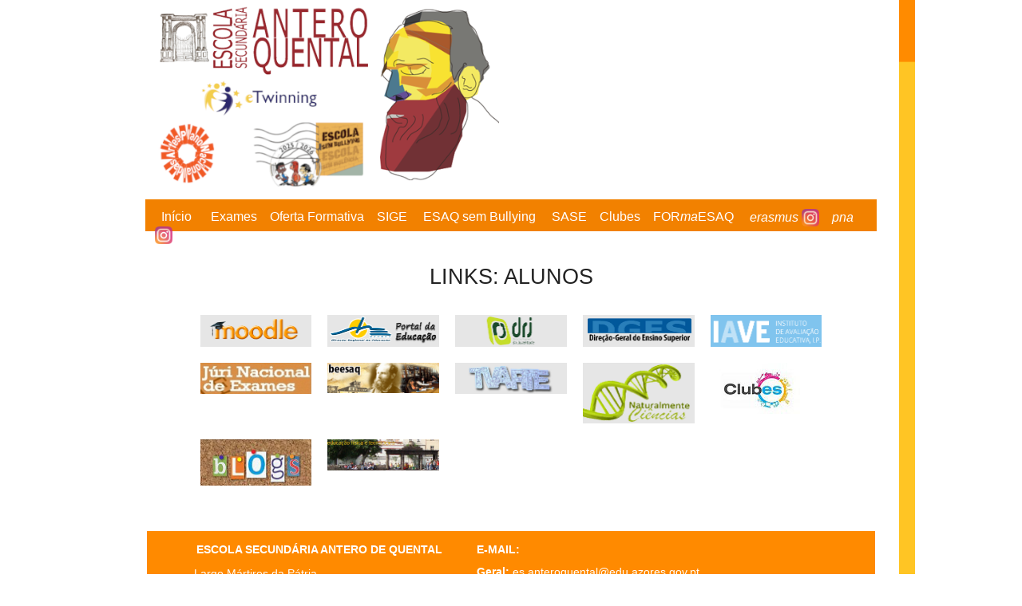

--- FILE ---
content_type: text/html; charset=UTF-8
request_url: https://www.esaq.pt/links/?link=alunos
body_size: 38844
content:
<!doctype html><!-- paulirish.com/2008/conditional-stylesheets-vs-css-hacks-answer-neither/ --><!--[if lt IE 7]> <html class="no-js ie6 oldie" lang="pt-PT" > <![endif]--><!--[if IE 7]>  
 <html class="no-js ie7 oldie" lang="pt-PT" > <![endif]--><!--[if IE 8]>    <html class="no-js ie8 oldie" lang="pt-PT" "> 
 <![endif]--><!-- Consider adding an manifest.appcache: h5bp.com/d/Offline --><!--[if gt IE 8]><!--> 
<html class="no-js" lang="pt-PT" > <!--<![endif]--><head>	
        <meta charset="UTF-8">	
        <title>Links | ESAQ</title>	
        <!-- Mobile viewport optimized: j.mp/bplateviewport -->	
        <meta name="viewport" content="width=device-width" />	
        <!-- Favicon and Feed -->	
        <link rel="shortcut icon" type="image/png" href="https://www.esaq.pt/wp-content/themes/temaesaq/favicon.ico">
        <link rel="alternate" type="application/rss+xml" title="ESAQ Feed" href="https://www.esaq.pt/feed/">
        <!--  iPhone Web App Home Screen Icon -->
        <link rel="apple-touch-icon" sizes="72x72" href="https://www.esaq.pt/wp-content/themes/temaesaq/img/devices/reverie-icon-ipad.png" />
        <link rel="apple-touch-icon" sizes="114x114" href="https://www.esaq.pt/wp-content/themes/temaesaq/img/devices/reverie-icon-retina.png" />	
        <link rel="apple-touch-icon" href="https://www.esaq.pt/wp-content/themes/temaesaq/img/devices/reverie-icon.png" />
        <!-- Enable Startup Image for iOS Home Screen Web App -->
        <meta name="apple-mobile-web-app-capable" content="yes" />
        <link rel="apple-touch-startup-image" href="https://www.esaq.pt/wp-content/themes/temaesaq/mobile-load.png" />	
        <!-- Startup Image iPad Landscape (748x1024) -->
        <link rel="apple-touch-startup-image" href="https://www.esaq.pt/wp-content/themes/temaesaq/img/devices/reverie-load-ipad-landscape.png" media="screen and (min-device-width: 481px) and (max-device-width: 1024px) and (orientation:landscape)" />	
        <!-- Startup Image iPad Portrait (768x1004) -->	
        <link rel="apple-touch-startup-image" href="https://www.esaq.pt/wp-content/themes/temaesaq/img/devices/reverie-load-ipad-portrait.png" media="screen and (min-device-width: 481px) and (max-device-width: 1024px) and (orientation:portrait)" />
        <!-- Startup Image iPhone (320x460) -->	
        <link rel="apple-touch-startup-image" href="https://www.esaq.pt/wp-content/themes/temaesaq/img/devices/reverie-load.png" media="screen and (max-device-width: 320px)" />
        <meta name='robots' content='max-image-preview:large' />
<link rel='dns-prefetch' href='//s.w.org' />
<link rel="alternate" type="application/rss+xml" title="ESAQ &raquo; Feed" href="https://www.esaq.pt/feed/" />
<link rel="alternate" type="application/rss+xml" title="ESAQ &raquo; Feed de comentários" href="https://www.esaq.pt/comments/feed/" />
<link rel="alternate" type="application/rss+xml" title="Feed de comentários de ESAQ &raquo; Links" href="https://www.esaq.pt/links/feed/" />
<script type="text/javascript">
window._wpemojiSettings = {"baseUrl":"https:\/\/s.w.org\/images\/core\/emoji\/14.0.0\/72x72\/","ext":".png","svgUrl":"https:\/\/s.w.org\/images\/core\/emoji\/14.0.0\/svg\/","svgExt":".svg","source":{"concatemoji":"https:\/\/www.esaq.pt\/wp-includes\/js\/wp-emoji-release.min.js"}};
/*! This file is auto-generated */
!function(e,a,t){var n,r,o,i=a.createElement("canvas"),p=i.getContext&&i.getContext("2d");function s(e,t){var a=String.fromCharCode,e=(p.clearRect(0,0,i.width,i.height),p.fillText(a.apply(this,e),0,0),i.toDataURL());return p.clearRect(0,0,i.width,i.height),p.fillText(a.apply(this,t),0,0),e===i.toDataURL()}function c(e){var t=a.createElement("script");t.src=e,t.defer=t.type="text/javascript",a.getElementsByTagName("head")[0].appendChild(t)}for(o=Array("flag","emoji"),t.supports={everything:!0,everythingExceptFlag:!0},r=0;r<o.length;r++)t.supports[o[r]]=function(e){if(!p||!p.fillText)return!1;switch(p.textBaseline="top",p.font="600 32px Arial",e){case"flag":return s([127987,65039,8205,9895,65039],[127987,65039,8203,9895,65039])?!1:!s([55356,56826,55356,56819],[55356,56826,8203,55356,56819])&&!s([55356,57332,56128,56423,56128,56418,56128,56421,56128,56430,56128,56423,56128,56447],[55356,57332,8203,56128,56423,8203,56128,56418,8203,56128,56421,8203,56128,56430,8203,56128,56423,8203,56128,56447]);case"emoji":return!s([129777,127995,8205,129778,127999],[129777,127995,8203,129778,127999])}return!1}(o[r]),t.supports.everything=t.supports.everything&&t.supports[o[r]],"flag"!==o[r]&&(t.supports.everythingExceptFlag=t.supports.everythingExceptFlag&&t.supports[o[r]]);t.supports.everythingExceptFlag=t.supports.everythingExceptFlag&&!t.supports.flag,t.DOMReady=!1,t.readyCallback=function(){t.DOMReady=!0},t.supports.everything||(n=function(){t.readyCallback()},a.addEventListener?(a.addEventListener("DOMContentLoaded",n,!1),e.addEventListener("load",n,!1)):(e.attachEvent("onload",n),a.attachEvent("onreadystatechange",function(){"complete"===a.readyState&&t.readyCallback()})),(e=t.source||{}).concatemoji?c(e.concatemoji):e.wpemoji&&e.twemoji&&(c(e.twemoji),c(e.wpemoji)))}(window,document,window._wpemojiSettings);
</script>
<style type="text/css">
img.wp-smiley,
img.emoji {
	display: inline !important;
	border: none !important;
	box-shadow: none !important;
	height: 1em !important;
	width: 1em !important;
	margin: 0 0.07em !important;
	vertical-align: -0.1em !important;
	background: none !important;
	padding: 0 !important;
}
</style>
	<link rel='stylesheet' id='wp-block-library-css'  href='https://www.esaq.pt/wp-includes/css/dist/block-library/style.min.css' type='text/css' media='all' />
<style id='global-styles-inline-css' type='text/css'>
body{--wp--preset--color--black: #000000;--wp--preset--color--cyan-bluish-gray: #abb8c3;--wp--preset--color--white: #ffffff;--wp--preset--color--pale-pink: #f78da7;--wp--preset--color--vivid-red: #cf2e2e;--wp--preset--color--luminous-vivid-orange: #ff6900;--wp--preset--color--luminous-vivid-amber: #fcb900;--wp--preset--color--light-green-cyan: #7bdcb5;--wp--preset--color--vivid-green-cyan: #00d084;--wp--preset--color--pale-cyan-blue: #8ed1fc;--wp--preset--color--vivid-cyan-blue: #0693e3;--wp--preset--color--vivid-purple: #9b51e0;--wp--preset--gradient--vivid-cyan-blue-to-vivid-purple: linear-gradient(135deg,rgba(6,147,227,1) 0%,rgb(155,81,224) 100%);--wp--preset--gradient--light-green-cyan-to-vivid-green-cyan: linear-gradient(135deg,rgb(122,220,180) 0%,rgb(0,208,130) 100%);--wp--preset--gradient--luminous-vivid-amber-to-luminous-vivid-orange: linear-gradient(135deg,rgba(252,185,0,1) 0%,rgba(255,105,0,1) 100%);--wp--preset--gradient--luminous-vivid-orange-to-vivid-red: linear-gradient(135deg,rgba(255,105,0,1) 0%,rgb(207,46,46) 100%);--wp--preset--gradient--very-light-gray-to-cyan-bluish-gray: linear-gradient(135deg,rgb(238,238,238) 0%,rgb(169,184,195) 100%);--wp--preset--gradient--cool-to-warm-spectrum: linear-gradient(135deg,rgb(74,234,220) 0%,rgb(151,120,209) 20%,rgb(207,42,186) 40%,rgb(238,44,130) 60%,rgb(251,105,98) 80%,rgb(254,248,76) 100%);--wp--preset--gradient--blush-light-purple: linear-gradient(135deg,rgb(255,206,236) 0%,rgb(152,150,240) 100%);--wp--preset--gradient--blush-bordeaux: linear-gradient(135deg,rgb(254,205,165) 0%,rgb(254,45,45) 50%,rgb(107,0,62) 100%);--wp--preset--gradient--luminous-dusk: linear-gradient(135deg,rgb(255,203,112) 0%,rgb(199,81,192) 50%,rgb(65,88,208) 100%);--wp--preset--gradient--pale-ocean: linear-gradient(135deg,rgb(255,245,203) 0%,rgb(182,227,212) 50%,rgb(51,167,181) 100%);--wp--preset--gradient--electric-grass: linear-gradient(135deg,rgb(202,248,128) 0%,rgb(113,206,126) 100%);--wp--preset--gradient--midnight: linear-gradient(135deg,rgb(2,3,129) 0%,rgb(40,116,252) 100%);--wp--preset--duotone--dark-grayscale: url('#wp-duotone-dark-grayscale');--wp--preset--duotone--grayscale: url('#wp-duotone-grayscale');--wp--preset--duotone--purple-yellow: url('#wp-duotone-purple-yellow');--wp--preset--duotone--blue-red: url('#wp-duotone-blue-red');--wp--preset--duotone--midnight: url('#wp-duotone-midnight');--wp--preset--duotone--magenta-yellow: url('#wp-duotone-magenta-yellow');--wp--preset--duotone--purple-green: url('#wp-duotone-purple-green');--wp--preset--duotone--blue-orange: url('#wp-duotone-blue-orange');--wp--preset--font-size--small: 13px;--wp--preset--font-size--medium: 20px;--wp--preset--font-size--large: 36px;--wp--preset--font-size--x-large: 42px;}.has-black-color{color: var(--wp--preset--color--black) !important;}.has-cyan-bluish-gray-color{color: var(--wp--preset--color--cyan-bluish-gray) !important;}.has-white-color{color: var(--wp--preset--color--white) !important;}.has-pale-pink-color{color: var(--wp--preset--color--pale-pink) !important;}.has-vivid-red-color{color: var(--wp--preset--color--vivid-red) !important;}.has-luminous-vivid-orange-color{color: var(--wp--preset--color--luminous-vivid-orange) !important;}.has-luminous-vivid-amber-color{color: var(--wp--preset--color--luminous-vivid-amber) !important;}.has-light-green-cyan-color{color: var(--wp--preset--color--light-green-cyan) !important;}.has-vivid-green-cyan-color{color: var(--wp--preset--color--vivid-green-cyan) !important;}.has-pale-cyan-blue-color{color: var(--wp--preset--color--pale-cyan-blue) !important;}.has-vivid-cyan-blue-color{color: var(--wp--preset--color--vivid-cyan-blue) !important;}.has-vivid-purple-color{color: var(--wp--preset--color--vivid-purple) !important;}.has-black-background-color{background-color: var(--wp--preset--color--black) !important;}.has-cyan-bluish-gray-background-color{background-color: var(--wp--preset--color--cyan-bluish-gray) !important;}.has-white-background-color{background-color: var(--wp--preset--color--white) !important;}.has-pale-pink-background-color{background-color: var(--wp--preset--color--pale-pink) !important;}.has-vivid-red-background-color{background-color: var(--wp--preset--color--vivid-red) !important;}.has-luminous-vivid-orange-background-color{background-color: var(--wp--preset--color--luminous-vivid-orange) !important;}.has-luminous-vivid-amber-background-color{background-color: var(--wp--preset--color--luminous-vivid-amber) !important;}.has-light-green-cyan-background-color{background-color: var(--wp--preset--color--light-green-cyan) !important;}.has-vivid-green-cyan-background-color{background-color: var(--wp--preset--color--vivid-green-cyan) !important;}.has-pale-cyan-blue-background-color{background-color: var(--wp--preset--color--pale-cyan-blue) !important;}.has-vivid-cyan-blue-background-color{background-color: var(--wp--preset--color--vivid-cyan-blue) !important;}.has-vivid-purple-background-color{background-color: var(--wp--preset--color--vivid-purple) !important;}.has-black-border-color{border-color: var(--wp--preset--color--black) !important;}.has-cyan-bluish-gray-border-color{border-color: var(--wp--preset--color--cyan-bluish-gray) !important;}.has-white-border-color{border-color: var(--wp--preset--color--white) !important;}.has-pale-pink-border-color{border-color: var(--wp--preset--color--pale-pink) !important;}.has-vivid-red-border-color{border-color: var(--wp--preset--color--vivid-red) !important;}.has-luminous-vivid-orange-border-color{border-color: var(--wp--preset--color--luminous-vivid-orange) !important;}.has-luminous-vivid-amber-border-color{border-color: var(--wp--preset--color--luminous-vivid-amber) !important;}.has-light-green-cyan-border-color{border-color: var(--wp--preset--color--light-green-cyan) !important;}.has-vivid-green-cyan-border-color{border-color: var(--wp--preset--color--vivid-green-cyan) !important;}.has-pale-cyan-blue-border-color{border-color: var(--wp--preset--color--pale-cyan-blue) !important;}.has-vivid-cyan-blue-border-color{border-color: var(--wp--preset--color--vivid-cyan-blue) !important;}.has-vivid-purple-border-color{border-color: var(--wp--preset--color--vivid-purple) !important;}.has-vivid-cyan-blue-to-vivid-purple-gradient-background{background: var(--wp--preset--gradient--vivid-cyan-blue-to-vivid-purple) !important;}.has-light-green-cyan-to-vivid-green-cyan-gradient-background{background: var(--wp--preset--gradient--light-green-cyan-to-vivid-green-cyan) !important;}.has-luminous-vivid-amber-to-luminous-vivid-orange-gradient-background{background: var(--wp--preset--gradient--luminous-vivid-amber-to-luminous-vivid-orange) !important;}.has-luminous-vivid-orange-to-vivid-red-gradient-background{background: var(--wp--preset--gradient--luminous-vivid-orange-to-vivid-red) !important;}.has-very-light-gray-to-cyan-bluish-gray-gradient-background{background: var(--wp--preset--gradient--very-light-gray-to-cyan-bluish-gray) !important;}.has-cool-to-warm-spectrum-gradient-background{background: var(--wp--preset--gradient--cool-to-warm-spectrum) !important;}.has-blush-light-purple-gradient-background{background: var(--wp--preset--gradient--blush-light-purple) !important;}.has-blush-bordeaux-gradient-background{background: var(--wp--preset--gradient--blush-bordeaux) !important;}.has-luminous-dusk-gradient-background{background: var(--wp--preset--gradient--luminous-dusk) !important;}.has-pale-ocean-gradient-background{background: var(--wp--preset--gradient--pale-ocean) !important;}.has-electric-grass-gradient-background{background: var(--wp--preset--gradient--electric-grass) !important;}.has-midnight-gradient-background{background: var(--wp--preset--gradient--midnight) !important;}.has-small-font-size{font-size: var(--wp--preset--font-size--small) !important;}.has-medium-font-size{font-size: var(--wp--preset--font-size--medium) !important;}.has-large-font-size{font-size: var(--wp--preset--font-size--large) !important;}.has-x-large-font-size{font-size: var(--wp--preset--font-size--x-large) !important;}
</style>
<link rel='stylesheet' id='reverie-stylesheet-css'  href='https://www.esaq.pt/wp-content/themes/temaesaq/css/style.css' type='text/css' media='all' />
<link rel='stylesheet' id='calendario_estilo2-css'  href='https://www.esaq.pt/wp-content/themes/temaesaq/css/slider.css' type='text/css' media='all' />
<link rel='stylesheet' id='shiba-gallery-css-css'  href='https://www.esaq.pt/wp-content/plugins/shiba-gallery/css/shiba-gallery.css' type='text/css' media='all' />
<link rel='stylesheet' id='shiba-gallery-frames-css-css'  href='https://www.esaq.pt/wp-content/plugins/shiba-gallery/css/shiba-gallery-frames.css' type='text/css' media='all' />
<!--[if lt IE 9]>
<link rel='stylesheet' id='reverie-ie-only-css'  href='https://www.esaq.pt/wp-content/themes/temaesaq/css/ie.css' type='text/css' media='all' />
<![endif]-->
<script type='text/javascript' src='https://www.esaq.pt/wp-includes/js/jquery/jquery.min.js' id='jquery-core-js'></script>
<script type='text/javascript' src='https://www.esaq.pt/wp-includes/js/jquery/jquery-migrate.min.js' id='jquery-migrate-js'></script>
<script type='text/javascript' src='https://www.esaq.pt/wp-content/themes/temaesaq/js/vendor/custom.modernizr.js' id='reverie-modernizr-js'></script>
<link rel="https://api.w.org/" href="https://www.esaq.pt/wp-json/" /><link rel="alternate" type="application/json" href="https://www.esaq.pt/wp-json/wp/v2/pages/1848" /><link rel="canonical" href="https://www.esaq.pt/links/" />
<link rel='shortlink' href='https://www.esaq.pt/?p=1848' />
<link rel="alternate" type="application/json+oembed" href="https://www.esaq.pt/wp-json/oembed/1.0/embed?url=https%3A%2F%2Fwww.esaq.pt%2Flinks%2F" />
<link rel="alternate" type="text/xml+oembed" href="https://www.esaq.pt/wp-json/oembed/1.0/embed?url=https%3A%2F%2Fwww.esaq.pt%2Flinks%2F&#038;format=xml" />

<script type="text/javascript">var script = document.createElement("script");script.type= "text/javascript";script.src = "//animate.adobe.com/runtime/5.0.1/edge.5.0.1.min.js";var head = document.getElementsByTagName("head")[0], done=false;script.onload = script.onreadystatechange = function(){if (!done && (!this.readyState || this.readyState == "loaded" || this.readyState == "complete")) {done=true;for(var c = 0; c < EdgeSuite.compositions.length; c++){var comp = EdgeSuite.compositions[c];var preloader = comp.hasPreloaderFile ? null : {};var dlstage = preloader;AdobeEdge.loadComposition(comp.name, comp.id, {htmlRoot:comp.path, bScaleToParent:"true"}, preloader, dlstage);}script.onload = script.onreadystatechange = null;head.removeChild(script);}};head.appendChild(script);window.EdgeSuite = window.EdgeSuite || {compositions:[]};window.EdgeSuite.compositions.push({"name":"menu","id":"EDGE-3439672","path":"https:\/\/www.esaq.pt\/wp-content\/uploads\/edge_suite\/pimK4\/menu_1\/","hasPreloaderFile":false})</script>
<style>
		.wp-caption p.wp-caption-text { margin: 10px 0 10px 0 !important; }
		  
		</style>
		<script type="text/javascript">
		//<![CDATA[
		var shibaResizeFunctions = new Array();		   
		//http://stackoverflow.com/questions/2025789/preserving-a-reference-to-this-in-javascript-prototype-functions		  
		if (!Function.prototype.bind) { // check if native implementation available
		  Function.prototype.bind = function(){ 
			var fn = this, args = Array.prototype.slice.call(arguments),
				object = args.shift(); 
			return function(){ 
			  return fn.apply(object, 
				args.concat(Array.prototype.slice.call(arguments))); 
			}; 
		  };
		}		
		//]]>
		</script>
		    
    </head><body class="page-template page-template-links page-template-links-php page page-id-1848"><div class="row"> 
            <div class="small-12 small-centered large-11 large-centered columns">   
                <div id="risca" class="hide-for-small"></div>    
                <div class="row hide-for-small">     
                    <div class="large-6 columns">       
                        <a href="https://www.esaq.pt"><img width="100%" src="https://www.esaq.pt/wp-content/themes/temaesaq/img/logo_topo4.png" usemap="#image-map1"></img></a>
                                                <!-- Image Map -->

                        <map name="image-map1">

                            <area target="_blank" alt="PNA" title="PNA" href="https://www.instagram.com/oficina.do.largo/" coords="2,172,89,266" shape="rect"> 

                            <area target="_blank" alt="eTwinning" title="eTwinning" href="https://dorapereirag550.wixsite.com/etwinning" coords="49,108,245,168" shape="rect">

                            <area target="_blank" alt="ESAQ sem Bullying" title="ESAQ sem Bullying" href="https://www.esaq.pt/blog/2025/09/11/esaq-sem-bullying/" coords="130,171,301,266" shape="rect">

                        <!-- Image Map -->

                        </map>       
                    </div>     
                    <div class="large-6 columns" >    
                        <div id="menu_descendente">       
       <div id="Stage_menu_1" style="" class="EDGE-3439672"></div>     
                        </div>    
                    </div>     
                </div>    
                <div class="row hide-for-medium-up">   
                    <div class="small-12 columns">  
                        <a href="https://www.esaq.pt"><img width="100%" src="https://www.esaq.pt/wp-content/themes/temaesaq/img/logo_topo4.png"></img></a>    
                    </div>   
                </div>     
                <div id="menu_movel" class="row hide-for-medium-up">   
                    <div class="small-12 columns"> 
                        <nav class="top-bar">    
 
                       <ul class="title-area">   
                                <!-- Título -->  
                                <li class="name">  
                                    <h1><a href="?p=287">&nbsp;In&#237;cio&nbsp;&nbsp;&nbsp;&nbsp;&nbsp;</a></h1>      
                                </li>         
                                <li class="toggle-topbar menu-icon"><a href="#"><span></span></a></li>            
                                <section class="top-bar-section">          
                                    <!-- Secção da esquerda -->           
                                    <ul class="left">
                                        
                                        
                                        <!-- IMPORTANTE: OP��ES do ficheiro sidebar-menutopo.php --> 
                                        
                                        <li class=""><a href="http://www.esaq.pt/blog/2015/10/13/provas-e-exames-2016/">Exames</a></li>
                                        <li class=""><a href="https://www.esaq.pt/blog/2018/07/02/oferta-formativa-3/">Oferta formativa</a></li>
					                    <li class=""><a href="https://kiosk.edu.azores.gov.pt/ESAnteroQuental/">SIGE</a></li>
                                        <li class=""><a href="https://www.esaq.pt/blog/2025/09/11/esaq-sem-bullying/">ESAQ sem Bullying</a></li> 
                                        <li class=""><a href="http://www.esaq.pt/blog/2021/04/22/sase-2/">SASE</a></li> 
                                        <li class=""><a href="http://www.esaq.pt/blog/2021/02/10/clubes-escolares/">Clubes Escolares</a></li>             
                                        <li class=""><a href="https://sites.google.com/esaq.pt/matriculas/p%C3%A1gina-inicial">Matr&#237;culas</a></li>
                                        <li class=""><a href="https://formacao.edu.azores.gov.pt/">FOR<i>ma</i>ESAQ</a></li>
                                        <li class=""><a target="_blank" href="https://www.instagram.com/esaq.erasmus/"><img style="width:22px;" src="http://www.esaq.pt/wp-content/themes/temaesaq/img/insta_logo.png"><i><b> @esaq.erasmus</b></i></a></li>
                                        <li class=""><a target="_blank" href="https://www.instagram.com/oficina.do.largo/"><img style="width:22px;" src="http://www.esaq.pt/wp-content/themes/temaesaq/img/insta_logo.png"><i><b> @oficina.do.largo</b></i></a></li>
                                        <li class=""><a target="_blank" href="https://www.instagram.com/clube_robotica.esaq/"><img style="width:22px;" src="http://www.esaq.pt/wp-content/themes/temaesaq/img/insta_logo.png"><i><b> @clube_robotica.esaq</b></i></a></li>    

                                        <!-- 
                                            
                                        -->    
                                            
                                        <li class="has-dropdown"><a href="#">ESCOLA</a>      
                                            <ul class="dropdown">          
                                                <li><a href="https://www.esaq.pt/AnoLetivo2025_2026/calendario_25_26_v2.pdf">CALEND&#193;RIO ESCOLAR</a></li>   
                                                <li><a href="?p=132">HIST&#211;RIA</a></li> 
                                                <li><a href="?p=413">CARATER&#205;STICAS</a></li>	
                                                <li><a href="?p=499">OFERTA FORMATIVA</a></li>	
                                                <li><a href="?p=421">ESTRUTURA</a></li>         
                                                <li><a href="?p=454">SERVI&#199;OS</a></li>	
                                                <li><a href="https://sites.google.com/esaq.pt/funcionarios">FUNCION&#193;RIOS</a></li>  
                                                <li><a href="?p=496">PROJETOS</a></li>         
                                                <li><a href="?p=1363">DOCUMENTOS</a></li>   
                                                <li><a href="?p=405">INFORMA&#199;&#213;ES</a></li>   
                                                <li><a href="?p=1848&link=escola">LINKS</a></li>  
                                            </ul>                 
                                        </li>                 
                                        <li class="has-dropdown"><a href="#">ALUNOS</a>     
                                            <ul class="dropdown">                     
                                                <li><a href="https://www.esaq.pt/AnoLetivo2025_2026/calendario_25_26_v2.pdf">CALEND&#193;RIO ESCOLAR</a></li>   
                                                <li><a href="?p=725">EMENTA</a></li>    
                                                <li><a href="?p=590&cont=611">HOR&#193;RIOS</a></li>     
                                                <li><a href="https://docs.google.com/forms/d/e/1FAIpQLSd_lhu9Oa4sbAZd5GOTPNncpwexuRBbajc6TrPPsCwDVOnq7w/viewform">CACIFOS</a></li>        
                                                <li><a href="https://www.esaq.pt/blog/2014/02/01/manuais-escolares/">MANUAIS ESCOLARES</a></li>    
                                                <li><a href="?p=595">PONDERA&#199;&#213;ES</a></li>  
                                                <li><a href="?p=5633">REFOR&#199;O EDUCATIVO</a></li> 
                                                <li><a href="?p=1361">DOCUMENTOS</a></li>     
                                                <li><a href="https://aeesaq25-26.netlify.app/">ASS. DE ESTUDANTES</a></li>  
                                                <li><a href="?p=1848&link=alunos">LINKS</a></li>     
                                            </ul>                   
                                        </li>                         
                                        <li class="has-dropdown"><a href="#">PROFESSORES</a>     
                                            <ul class="dropdown">                      
                                            
                                                <li><a href="?p=1748">DEPARTAMENTOS</a></li>   
                                                <li class="ultimo_botao"><a href="?p=1848&link=prof">LINKS</a></li>  
                                          
                                                <li class="ultimo_botao"><a href="https://sites.google.com/esaq.pt/professores/">LOGIN</a></li>       
                                       
                                            </ul>    
                                        </li>      
                                    </li>  		
                                    <li class="has-dropdown"><a href="#">ENC. DE EDUCA&#199;&#195;O</a>   
                                        <ul class="dropdown">                      
                                            <li><a href="?p=681">ASS. DE PAIS</a></li>   
                                            <li class="ultimo_botao"><a href="?p=1360">DOCUMENTOS</a></li>  
                                            <li><a href="?p=691">ATENDIMENTO DIR. TURMA</a></li>       
                                            <li class="ultimo_botao"><a href="?p=1848&link=pais">LINKS</a></li> 
                                        </ul>              
                                    </li>                
                                    </ul>         
                                </section>      
                        </nav>            
                        <!-- Fim da Navegação -->    
                    </div>   
                </div>    
                <div class="row hide-for-small">     
                    <div  class="small-12 columns">      
                        </br></br>     
                    </div>       
                </div>   
                <div class="row hide-for-small">    
                    <div id="menu_ret" class="small-12 columns">     
        &nbsp;<a href="https://www.esaq.pt">

     

<span id="inicio">In&#237;cio</span></a>  &nbsp;&nbsp;&nbsp;&nbsp;

     

     

<!-- IMPORTANTE: N�O ESQUECER DE INSERIR AS OP��ES ABAIXO NO FICHEIRO  menu_pequeno.php  --> 



     

   <a href="http://www.esaq.pt/blog/2015/10/13/provas-e-exames-2016/">Exames</a>&nbsp;&nbsp;&nbsp;

     

	<a href="http://www.esaq.pt/blog/2018/07/02/oferta-formativa-20182019-2/">Oferta Formativa</a>&nbsp;&nbsp;&nbsp;

     

<!--<a href="http://www.esaq.pt/blog/2016/10/20/legislacao/">Legisla&#231;&#227;o</a>&nbsp;&nbsp;&nbsp;&nbsp;&nbsp;-->

     

	<a href="https://kiosk.edu.azores.gov.pt/ESAnteroQuental/">SIGE</a>&nbsp;&nbsp;&nbsp;&nbsp;

	
	<a href="https://www.esaq.pt/blog/2025/09/11/esaq-sem-bullying/">ESAQ sem Bullying</a>&nbsp;&nbsp;&nbsp;&nbsp;



	<a href="http://www.esaq.pt/blog/2021/04/22/sase-2/">SASE</a>&nbsp;&nbsp;&nbsp;

    

	<a href="http://www.esaq.pt/blog/2021/02/10/clubes-escolares/">Clubes</a>&nbsp;&nbsp;&nbsp;

	

	<!--  <a href="http://www.esaq.pt/blog/2014/02/01/manuais-escolares/">Manuais Escolares</a>&nbsp;&nbsp;&nbsp;&nbsp;&nbsp;-->

     

	<!--<a href="https://sites.google.com/esaq.pt/geesaq/inicio">Google Aluno</a>&nbsp;&nbsp;&nbsp;&nbsp;-->

     

	<!-- <a href="https://sites.google.com/esaq.pt/matriculas/p%C3%A1gina-inicial">Matr&#237;culas</a>&nbsp;&nbsp;&nbsp; -->

    <a href="https://formacao.edu.azores.gov.pt/">FOR<i>ma</i>ESAQ</a>&nbsp;&nbsp;&nbsp;&nbsp;

	<a target="_blank" href="https://www.instagram.com/esaq.erasmus/"><i> erasmus</i> <img style="width:22px;" src="http://www.esaq.pt/wp-content/themes/temaesaq/img/insta_logo.png"></a>&nbsp;&nbsp;&nbsp;

	<a target="_blank" href="https://www.instagram.com/oficina.do.largo/"><i> pna</i> <img style="width:22px;" src="http://www.esaq.pt/wp-content/themes/temaesaq/img/insta_logo.png"></a>

     

<!--<a href="https://www.esaq.pt/formaesaq/index.php">FOR<i>ma</i>ESAQ</a>-->

     



     




     
                    </div>       
                </div>       
                <!-- Header Content --><!-- Row for main content area -->	<div class="small-12 large-12 columns" role="main">            <div id="conteudo_base">            <div id="risca2" class="hide-for-small"></div>            <div class="row">                <div class="small-12 large-12 large-centered columns">                 <div class="hide-for-small"></br></br></br><h4 id="titulo_c_esaq">LINKS: ALUNOS</h4></br></div>
<div class="hide-for-medium-up"></br></br></br><h4 id="titulo_c_esaq_s">LINKS: ALUNOS</h4></br></div>

              <ul class="small-block-grid-2 large-block-grid-5">
                                   
                  <li><a target="_blank" href="http://esaq.moodle3.edu.azores.gov.pt/"><img  class="botoes_links" src="https://www.esaq.pt/wp-content/themes/temaesaq/img/links/alunos/moodle.png"></img></a></li>
              
                  <li><a target="_blank" href="http://www.edu.azores.gov.pt/alunos/Paginas/default.aspx"><img  class="botoes_links" src="https://www.esaq.pt/wp-content/themes/temaesaq/img/links/alunos/portal_educacao.png"></img></a></li>
              
                  <li><a target="_blank" href="http://www.azores.gov.pt/Gra/srecc-drj/default.htm"><img class="botoes_links" src="https://www.esaq.pt/wp-content/themes/temaesaq/img/links/alunos/portal_juventude.png"></img></a></li>
              
                  <li><a target="_blank" href="https://www.dges.gov.pt/pt"><img  class="botoes_links" src="https://www.esaq.pt/wp-content/themes/temaesaq/img/links/alunos/dres.png"></img></a></li>
                
                  <li><a target="_blank" href="http://www.iave.pt/"><img class="botoes_links" title="IAVE" src="https://www.esaq.pt/wp-content/themes/temaesaq/img/links/alunos/IAVE_2.png"></img></a></li>
                  
                  <li><a target="_blank" href="http://www.dge.mec.pt/plataformas-jne"><img class="botoes_links" title="Juri Nacional de Exames" src="https://www.esaq.pt/wp-content/themes/temaesaq/img/links/alunos/Juri_nacional_exames.jpg"></img></a></li>
                  
                  <li><a target="_blank" href="http://beesaq.wordpress.com/"><img class="botoes_links" title="Biblioteca da Esaq" class="botoes_links" src="https://www.esaq.pt/wp-content/themes/temaesaq/img/links/alunos/beesaq.png"></img></a></li>
                  
                  <!--<li><a target="_blank" href="http://eolicamentefalando.co.nr/"><img class="botoes_links" src="https://www.esaq.pt/wp-content/themes/temaesaq/img/links/alunos/eolica_falando.png"></img></a></li>-->                              
                                
                  <!--
                  <li><a target="_blank" href="http://www.departamentoef.org/"><img class="botoes_links" title="Departamento de Educa&#231;&#227;o F&#237;sica" src="https://www.esaq.pt/wp-content/themes/temaesaq/img/links/alunos/dpt_edufis.png"></img></a></li>                              
                 -->
                  <li><a target="_blank" href="http://www.tvaesaq20112012.blogspot.pt/"><img class="botoes_links" title="Trabalhos das turmas de TVA" src="https://www.esaq.pt/wp-content/themes/temaesaq/img/links/alunos/tva.png"></img></a></li>
                  
                  <!--
                  <li><a target="_blank" href="http://ouveosilencio.wordpress.com/"><img class="botoes_links" src="https://www.esaq.pt/wp-content/themes/temaesaq/img/links/alunos/ouve_silencio.png"></img></a></li>
                                  
                  <li><a target="_blank" href="http://www.gdnopc.blogspot.pt/"><img class="botoes_links" title="Geometria Descritiva na Esaq" src="https://www.esaq.pt/wp-content/themes/temaesaq/img/links/alunos/gdnoPc.png"></img></a></li>
                                     
                  <li><a target="_blank" href="http://cadernodiarioesaq.blogspot.pt/"><img class="botoes_links" title="Desenho na Esaq" src="https://www.esaq.pt/wp-content/themes/temaesaq/img/links/alunos/cad_dia.png"></img></a></li>
                  --> 
                  
                  <li><a target="_blank" href="https://sites.google.com/site/naturalmenteciencias/"><img class="botoes_links" title="Espa&#231;o de apoio &#224; disciplina de Ci&#234;ncias Naturais" src="https://www.esaq.pt/wp-content/themes/temaesaq/img/links/alunos/natural_cien.png"></img></a></li>
		  
		  <li><a target="_blank" href="http://www.esaq.pt/blog/2021/02/10/clubes-escolares/"><img class="botoes_links" title="Clubes escolares" src="https://www.esaq.pt/wp-content/themes/temaesaq/img/links/alunos/clubes_2_link_1.jpg"></img></a></li>               
                  
                  <li><a target="_blank" href="http://www.esaq.pt/blog/2021/02/23/blogs-escolares/"><img class="botoes_links" title="blogs escolares" src="https://www.esaq.pt/wp-content/themes/temaesaq/img/links/alunos/blogs_link_1.jpg"></img></a></li>               
                  
                  <li><a target="_blank" href="https://www.amarais.org/siteedfisica/"><img class="botoes_links" title="Grupo de Educa&#231;&#227;o F&#237;sica" src="https://www.esaq.pt/wp-content/themes/temaesaq/img/links/alunos/EdFisiscaLINK.jpg"></img></a></li>

                  
                  
              </ul>
</br></br>
                                    </div>            </div>          </div>       <footer id="rodape2" class="row hide-for-small">   
    </br>  
    <div class="small-12 large-6 columns"> 
    <div style="color:white;font-size:0.9em;margin-left:3.2em;font-weight: bold">ESCOLA SECUND&#193;RIA ANTERO DE QUENTAL</div></br>               
    <div style="color:white;font-size:0.9em;margin-left:3em">
        Largo M&#225;rtires da P&#225;tria,</br> 
        9504-520 Ponta Delgada</br> 
        S&#227;o Miguel, A&#231;ores</br></br> 
        <b>Telefone:</b>&nbsp;296 205 540</br> 
    </div>          
    </div>           
    <div class="small-12 large-6 columns">    
        
        <div style="color:white;font-size:0.9em;margin-left:-4em;font-weight: bold">E-MAIL:</div> 
        <div style="color:white;font-size:0.9em;margin-left:-4em">
            <br><b>Geral:</b>  es.anteroquental@edu.azores.gov.pt</br>              
                         <b>Conselho Executivo:</b> cees.anteroquental@edu.azores.gov.pt</br>  
                         <b>Serv. Administrativos &#45; Setor Alunos:</b> sa.alunos@esaq.pt</br>         
                         <b>Serv. Administrativos &#45; Setor Pessoal:</b> sa.pessoal@esaq.pt</br> 
                         <b>Serv. Administrativos &#45; SASE:</b> sase@esaq.pt</br> 
            </br>               
        </div>           
    </div></footer>
<footer id="rodape2" class="row hide-for-medium-up">  
    </br>           
    <div class="small-12 large-6 columns">  
        <div style="color:white;font-size:0.7em;margin-left:0.3em;font-weight: bold">ESCOLA SECUND&#193;RIA ANTERO DE QUENTAL</div></br>   
        <div style="color:white;font-size:0.9em;margin-left:0.3em">        
            Largo M&#225;rtires da P&#225;tria,</br>            
            9504-520 Ponta Delgada</br>          
            S&#227;o Miguel, A&#231;ores</br></br>      
            <b>Telefone:</b> 296 205 540</br><br><br>          
        </div>       
    </div>         
    <div class="small-12 large-6 columns">       
        <div style="color:white;font-size:0.9em;margin-left:0.3em;font-weight: bold">E-MAIL:</div></br>  
        <div style="color:white;font-size:0.9em;margin-left:0.3em">         
            <b>Geral:</b> es.anteroquental@edu.azores.gov.pt</br>          
            <b>Conselho Executivo:</b> cees.anteroquental@edu.azores.gov.pt</br>   
            <b>Serv. Administrativos &#45; Setor Alunos:</b> sa.alunos@esaq.pt</br>  
            <b>Serv. Administrativos &#45; SASE:</b> sase@esaq.pt</br>  
            </br></br></br>         
        </div>        
    </div></footer></br>     
        </div>     </div><script type='text/javascript' src='https://www.esaq.pt/wp-content/themes/temaesaq/js/jquery.flexslider-min.js' id='script-esaq-js'></script>
<script type='text/javascript' src='https://www.esaq.pt/wp-content/plugins/shiba-gallery/js/shiba-gallery.min.js' id='shiba-gallery-js-js'></script>
<script type='text/javascript' src='https://www.esaq.pt/wp-content/themes/temaesaq/js/foundation.min.js' id='reverie-js-js'></script>
		<script type="text/javascript">
		//<![CDATA[

		// Render javascript as necessary
		// Deal with IE7 peculiarities
		if (navigator.userAgent.indexOf("MSIE 7") != -1) {
			jQuery('.shiba-caption').css('padding-bottom', '0px');
			jQuery('.noobslide_info_overlay').css({'zoom':'1','left':'0px'});
		}
		
		// Add resize event 
		var rtimer;
		jQuery(window).resize(function(e) {
			if (rtimer) clearTimeout(rtimer);
			rtimer = setTimeout(function(){	
//				console.log("number of functions " + shibaResizeFunctions.length);						 
				// Execute all resize events stored	
				for (var i=0; i < shibaResizeFunctions.length; i++) {
//					console.log(shibaResizeFunctions[i]);
					shibaResizeFunctions[i]();
				}
			}, 200);
		});
		   			 
		//]]>
		</script>
		 
        <script>	(function($) {		$(document).foundation();	})(jQuery);
        </script>	
        </body>
        </html>       </div>